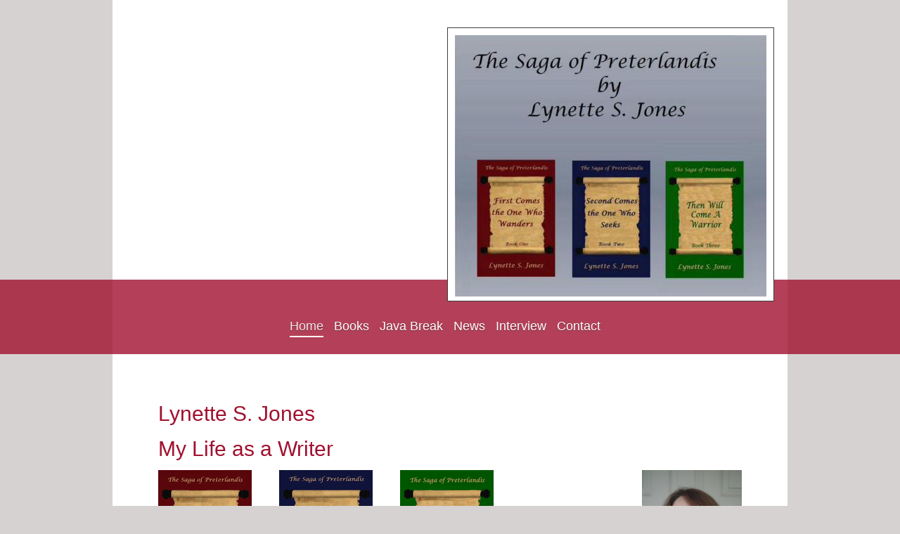

--- FILE ---
content_type: text/html; charset=UTF-8
request_url: http://www.lynettesjones.com/
body_size: 5068
content:
<!DOCTYPE html>
<html lang="en"  ><head prefix="og: http://ogp.me/ns# fb: http://ogp.me/ns/fb# business: http://ogp.me/ns/business#">
    <meta http-equiv="Content-Type" content="text/html; charset=utf-8"/>
    <meta name="generator" content="IONOS MyWebsite"/>
        
    <link rel="dns-prefetch" href="//cdn.initial-website.com/"/>
    <link rel="dns-prefetch" href="//202.mod.mywebsite-editor.com"/>
    <link rel="dns-prefetch" href="https://202.sb.mywebsite-editor.com/"/>
    <link rel="shortcut icon" href="//cdn.initial-website.com/favicon.ico"/>
        <title>Lynette S Jones</title>
    <style type="text/css">@media screen and (max-device-width: 1024px) {.diyw a.switchViewWeb {display: inline !important;}}</style>
    <style type="text/css">@media screen and (min-device-width: 1024px) {
            .mediumScreenDisabled { display:block }
            .smallScreenDisabled { display:block }
        }
        @media screen and (max-device-width: 1024px) { .mediumScreenDisabled { display:none } }
        @media screen and (max-device-width: 568px) { .smallScreenDisabled { display:none } }
                @media screen and (min-width: 1024px) {
            .mobilepreview .mediumScreenDisabled { display:block }
            .mobilepreview .smallScreenDisabled { display:block }
        }
        @media screen and (max-width: 1024px) { .mobilepreview .mediumScreenDisabled { display:none } }
        @media screen and (max-width: 568px) { .mobilepreview .smallScreenDisabled { display:none } }</style>
    <meta name="viewport" content="width=device-width, initial-scale=1, maximum-scale=1, minimal-ui"/>

<meta name="format-detection" content="telephone=no"/>
        <meta name="keywords" content="literature, author, writing, entertainment, book, stories, narration, novel"/>
            <meta name="description" content="Lynette, Jones, Author"/>
            <meta name="robots" content="index,follow"/>
        <link href="//cdn.initial-website.com/templates/2114/style.css?1763478093678" rel="stylesheet" type="text/css"/>
    <link href="http://www.lynettesjones.com/s/style/theming.css?1707946859" rel="stylesheet" type="text/css"/>
    <link href="//cdn.initial-website.com/app/cdn/min/group/web.css?1763478093678" rel="stylesheet" type="text/css"/>
<link href="//cdn.initial-website.com/app/cdn/min/moduleserver/css/en_US/common,facebook,shoppingbasket?1763478093678" rel="stylesheet" type="text/css"/>
    <link href="//cdn.initial-website.com/app/cdn/min/group/mobilenavigation.css?1763478093678" rel="stylesheet" type="text/css"/>
    <link href="https://202.sb.mywebsite-editor.com/app/logstate2-css.php?site=893898893&amp;t=1769145894" rel="stylesheet" type="text/css"/>

<script type="text/javascript">
    /* <![CDATA[ */
var stagingMode = '';
    /* ]]> */
</script>
<script src="https://202.sb.mywebsite-editor.com/app/logstate-js.php?site=893898893&amp;t=1769145894"></script>

    <link href="//cdn.initial-website.com/templates/2114/print.css?1763478093678" rel="stylesheet" media="print" type="text/css"/>
    <script type="text/javascript">
    /* <![CDATA[ */
    var systemurl = 'https://202.sb.mywebsite-editor.com/';
    var webPath = '/';
    var proxyName = '';
    var webServerName = 'www.lynettesjones.com';
    var sslServerUrl = 'https://ssl.perfora.net/www.lynettesjones.com';
    var nonSslServerUrl = 'http://www.lynettesjones.com';
    var webserverProtocol = 'http://';
    var nghScriptsUrlPrefix = '//202.mod.mywebsite-editor.com';
    var sessionNamespace = 'DIY_SB';
    var jimdoData = {
        cdnUrl:  '//cdn.initial-website.com/',
        messages: {
            lightBox: {
    image : 'Image',
    of: 'of'
}

        },
        isTrial: 0,
        pageId: 80580    };
    var script_basisID = "893898893";

    diy = window.diy || {};
    diy.web = diy.web || {};

        diy.web.jsBaseUrl = "//cdn.initial-website.com/s/build/";

    diy.context = diy.context || {};
    diy.context.type = diy.context.type || 'web';
    /* ]]> */
</script>

<script type="text/javascript" src="//cdn.initial-website.com/app/cdn/min/group/web.js?1763478093678" crossorigin="anonymous"></script><script type="text/javascript" src="//cdn.initial-website.com/s/build/web.bundle.js?1763478093678" crossorigin="anonymous"></script><script type="text/javascript" src="//cdn.initial-website.com/app/cdn/min/group/mobilenavigation.js?1763478093678" crossorigin="anonymous"></script><script src="//cdn.initial-website.com/app/cdn/min/moduleserver/js/en_US/common,facebook,shoppingbasket?1763478093678"></script>
<script type="text/javascript" src="https://cdn.initial-website.com/proxy/apps/static/resource/dependencies/"></script><script type="text/javascript">
                    if (typeof require !== 'undefined') {
                        require.config({
                            waitSeconds : 10,
                            baseUrl : 'https://cdn.initial-website.com/proxy/apps/static/js/'
                        });
                    }
                </script><script type="text/javascript" src="//cdn.initial-website.com/app/cdn/min/group/pfcsupport.js?1763478093678" crossorigin="anonymous"></script>    <meta property="og:type" content="business.business"/>
    <meta property="og:url" content="http://www.lynettesjones.com/"/>
    <meta property="og:title" content="Lynette S Jones"/>
            <meta property="og:description" content="Lynette, Jones, Author"/>
                <meta property="og:image" content="http://www.lynettesjones.com/s/misc/logo.jpg?t=1764859423"/>
        <meta property="business:contact_data:country_name" content="United States"/>
    
    
    
    
    
    
    
    
</head>


<body class="body   startpage cc-pagemode-default diyfeNoSidebar diy-market-en_US" data-pageid="80580" id="page-80580">
    
    <div class="diyw">
        <div class="diyweb startpage">
	
<nav id="diyfeMobileNav" class="diyfeCA diyfeCA2" role="navigation">
    <a title="Expand/collapse navigation">Expand/collapse navigation</a>
    <ul class="mainNav1"><li class="current hasSubNavigation"><a data-page-id="80580" href="http://www.lynettesjones.com/" class="current level_1"><span>Home</span></a></li><li class=" hasSubNavigation"><a data-page-id="80581" href="http://www.lynettesjones.com/books/" class=" level_1"><span>Books</span></a></li><li class=" hasSubNavigation"><a data-page-id="623902" href="http://www.lynettesjones.com/java-break/" class=" level_1"><span>Java Break</span></a><span class="diyfeDropDownSubOpener">&nbsp;</span><div class="diyfeDropDownSubList diyfeCA diyfeCA3"><ul class="mainNav2"><li class=" hasSubNavigation"><a data-page-id="651552" href="http://www.lynettesjones.com/java-break/javabreak-page-11/" class=" level_2"><span>JavaBreak Page 11</span></a></li><li class=" hasSubNavigation"><a data-page-id="635589" href="http://www.lynettesjones.com/java-break/java-break-page-10/" class=" level_2"><span>Java Break Page 10</span></a></li><li class=" hasSubNavigation"><a data-page-id="632377" href="http://www.lynettesjones.com/java-break/java-break-page-9/" class=" level_2"><span>Java Break Page 9</span></a></li><li class=" hasSubNavigation"><a data-page-id="631032" href="http://www.lynettesjones.com/java-break/java-break-page-8/" class=" level_2"><span>Java Break Page 8</span></a></li><li class=" hasSubNavigation"><a data-page-id="629383" href="http://www.lynettesjones.com/java-break/java-break-page-7/" class=" level_2"><span>Java Break Page 7</span></a></li><li class=" hasSubNavigation"><a data-page-id="626656" href="http://www.lynettesjones.com/java-break/java-break-page-6/" class=" level_2"><span>Java Break Page 6</span></a></li><li class=" hasSubNavigation"><a data-page-id="624979" href="http://www.lynettesjones.com/java-break/java-break-page-5/" class=" level_2"><span>Java Break Page 5</span></a></li><li class=" hasSubNavigation"><a data-page-id="624088" href="http://www.lynettesjones.com/java-break/java-break-page-4/" class=" level_2"><span>Java Break page 4</span></a></li><li class=" hasSubNavigation"><a data-page-id="623907" href="http://www.lynettesjones.com/java-break/java-break-page-3/" class=" level_2"><span>Java Break page 3</span></a></li><li class=" hasSubNavigation"><a data-page-id="623906" href="http://www.lynettesjones.com/java-break/java-break-page-2/" class=" level_2"><span>Java Break page 2</span></a></li></ul></div></li><li class=" hasSubNavigation"><a data-page-id="80582" href="http://www.lynettesjones.com/news/" class=" level_1"><span>News</span></a></li><li class=" hasSubNavigation"><a data-page-id="80586" href="http://www.lynettesjones.com/interview/" class=" level_1"><span>Interview</span></a></li><li class=" hasSubNavigation"><a data-page-id="80587" href="http://www.lynettesjones.com/contact/" class=" level_1"><span>Contact</span></a></li></ul></nav>
	
		<div class="diywebLiveArea">
				<div class="diyfeGE">
					<div class="diywebGutter">
					<div id="diywebAppContainer1st"></div>
					<div class="diywebLogo">
						
    <style type="text/css" media="all">
        /* <![CDATA[ */
                .diyw #website-logo {
            text-align: right !important;
                        padding: 0px 0;
                    }
        
                /* ]]> */
    </style>

    <div id="website-logo">
            <a href="http://www.lynettesjones.com/"><img class="website-logo-image" width="443" src="http://www.lynettesjones.com/s/misc/logo.jpg?t=1764859423" alt=""/></a>

            
            </div>


					</div>	
					</div>
				</div>
		</div>
	
	<div class="diywebNav diywebNavMain diywebNav1 diywebNavHorizontal">
		<div class="diywebLiveArea">
			<div class="diywebMainGutter">
				<div class="diyfeGE diyfeCA diyfeCA2">
					<div class="diywebGutter">
						<div class="webnavigation"><ul id="mainNav1" class="mainNav1"><li class="navTopItemGroup_1"><a data-page-id="80580" href="http://www.lynettesjones.com/" class="current level_1"><span>Home</span></a></li><li class="navTopItemGroup_2"><a data-page-id="80581" href="http://www.lynettesjones.com/books/" class="level_1"><span>Books</span></a></li><li class="navTopItemGroup_3"><a data-page-id="623902" href="http://www.lynettesjones.com/java-break/" class="level_1"><span>Java Break</span></a></li><li class="navTopItemGroup_4"><a data-page-id="80582" href="http://www.lynettesjones.com/news/" class="level_1"><span>News</span></a></li><li class="navTopItemGroup_5"><a data-page-id="80586" href="http://www.lynettesjones.com/interview/" class="level_1"><span>Interview</span></a></li><li class="navTopItemGroup_6"><a data-page-id="80587" href="http://www.lynettesjones.com/contact/" class="level_1"><span>Contact</span></a></li></ul></div>
					</div>
				</div>
			</div>
		</div>
	</div>
	<div class="diywebContent">
		<div class="diywebLiveArea">
			<div class="diywebMainGutter">
				<div class="diyfeGridGroup diyfeCA diyfeCA1">
					<div class="diywebMain diyfeGE">
						<div class="diywebGutter">
							
        <div id="content_area">
        	<div id="content_start"></div>
        	
        
        <div id="matrix_86178" class="sortable-matrix" data-matrixId="86178"><div class="n module-type-header diyfeLiveArea "> <h1><span class="diyfeDecoration">Lynette S. Jones</span></h1> </div><div class="n module-type-header diyfeLiveArea "> <h1><span class="diyfeDecoration">My Life as a Writer</span></h1> </div><div class="n module-type-matrix diyfeLiveArea "> 

<div class="diyfeModGridGroup diyfeModGrid5">
            <div class="diyfeModGridElement diyfeModGridCol20 diyfeModGridElement1st">
            <div class="diyfeModGridContent">
                <div id="matrix_1097764" class="sortable-matrix-child" data-matrixId="1097764"><div class="n module-type-imageSubtitle diyfeLiveArea "> <div class="clearover imageSubtitle" id="imageSubtitle-9710279">
    <div class="align-container align-left" style="max-width: 133px">
        <a class="imagewrapper" href="http://www.lynettesjones.com/s/cc_images/teaserbox_10823637.jpg?t=1434379086" rel="lightbox[9710279]">
            <img id="image_10823637" src="http://www.lynettesjones.com/s/cc_images/cache_10823637.jpg?t=1434379086" alt="" style="max-width: 133px; height:auto"/>
        </a>

        
    </div>

</div>

<script type="text/javascript">
//<![CDATA[
jQuery(function($) {
    var $target = $('#imageSubtitle-9710279');

    if ($.fn.swipebox && Modernizr.touch) {
        $target
            .find('a[rel*="lightbox"]')
            .addClass('swipebox')
            .swipebox();
    } else {
        $target.tinyLightbox({
            item: 'a[rel*="lightbox"]',
            cycle: false,
            hideNavigation: true
        });
    }
});
//]]>
</script>
 </div></div>            </div>
        </div>
            <div class="diyfeModGridElement diyfeModGridCol20 diyfeModGridElement2nd">
            <div class="diyfeModGridContent">
                <div id="matrix_1097765" class="sortable-matrix-child" data-matrixId="1097765"><div class="n module-type-imageSubtitle diyfeLiveArea "> <div class="clearover imageSubtitle" id="imageSubtitle-9709701">
    <div class="align-container align-left" style="max-width: 133px">
        <a class="imagewrapper" href="http://www.lynettesjones.com/s/cc_images/teaserbox_10823681.jpg?t=1434379207" rel="lightbox[9709701]">
            <img id="image_10823681" src="http://www.lynettesjones.com/s/cc_images/cache_10823681.jpg?t=1434379207" alt="" style="max-width: 133px; height:auto"/>
        </a>

        
    </div>

</div>

<script type="text/javascript">
//<![CDATA[
jQuery(function($) {
    var $target = $('#imageSubtitle-9709701');

    if ($.fn.swipebox && Modernizr.touch) {
        $target
            .find('a[rel*="lightbox"]')
            .addClass('swipebox')
            .swipebox();
    } else {
        $target.tinyLightbox({
            item: 'a[rel*="lightbox"]',
            cycle: false,
            hideNavigation: true
        });
    }
});
//]]>
</script>
 </div></div>            </div>
        </div>
            <div class="diyfeModGridElement diyfeModGridCol20 diyfeModGridElement3rd">
            <div class="diyfeModGridContent">
                <div id="matrix_1097766" class="sortable-matrix-child" data-matrixId="1097766"><div class="n module-type-imageSubtitle diyfeLiveArea "> <div class="clearover imageSubtitle" id="imageSubtitle-9709702">
    <div class="align-container align-left" style="max-width: 133px">
        <a class="imagewrapper" href="http://www.lynettesjones.com/s/cc_images/teaserbox_10823690.jpg?t=1434379320" rel="lightbox[9709702]">
            <img id="image_10823690" src="http://www.lynettesjones.com/s/cc_images/cache_10823690.jpg?t=1434379320" alt="" style="max-width: 133px; height:auto"/>
        </a>

        
    </div>

</div>

<script type="text/javascript">
//<![CDATA[
jQuery(function($) {
    var $target = $('#imageSubtitle-9709702');

    if ($.fn.swipebox && Modernizr.touch) {
        $target
            .find('a[rel*="lightbox"]')
            .addClass('swipebox')
            .swipebox();
    } else {
        $target.tinyLightbox({
            item: 'a[rel*="lightbox"]',
            cycle: false,
            hideNavigation: true
        });
    }
});
//]]>
</script>
 </div></div>            </div>
        </div>
            <div class="diyfeModGridElement diyfeModGridCol20 diyfeModGridElement4th">
            <div class="diyfeModGridContent">
                <div id="matrix_1097767" class="sortable-matrix-child" data-matrixId="1097767"></div>            </div>
        </div>
            <div class="diyfeModGridElement diyfeModGridCol20 diyfeModGridElement5th">
            <div class="diyfeModGridContent">
                <div id="matrix_1097768" class="sortable-matrix-child" data-matrixId="1097768"><div class="n module-type-imageSubtitle diyfeLiveArea "> <div class="clearover imageSubtitle" id="imageSubtitle-9859426">
    <div class="align-container align-left" style="max-width: 150px">
        <a class="imagewrapper" href="http://www.lynettesjones.com/s/cc_images/teaserbox_10823707.jpg?t=1434379411" rel="lightbox[9859426]">
            <img id="image_10823707" src="http://www.lynettesjones.com/s/cc_images/cache_10823707.jpg?t=1434379411" alt="" style="max-width: 150px; height:auto"/>
        </a>

        
    </div>

</div>

<script type="text/javascript">
//<![CDATA[
jQuery(function($) {
    var $target = $('#imageSubtitle-9859426');

    if ($.fn.swipebox && Modernizr.touch) {
        $target
            .find('a[rel*="lightbox"]')
            .addClass('swipebox')
            .swipebox();
    } else {
        $target.tinyLightbox({
            item: 'a[rel*="lightbox"]',
            cycle: false,
            hideNavigation: true
        });
    }
});
//]]>
</script>
 </div><div class="n module-type-hr diyfeLiveArea "> <div style="padding: 0px 0px">
    <div class="hr"></div>
</div>
 </div></div>            </div>
        </div>
        <div style="clear: both;"></div>
</div>
 </div><div class="n module-type-text diyfeLiveArea "> <p>Lynette Jones is a well known author.  Located in Richland, WA. Lynette's recent work includes Treacherous Business</p> </div><div class="n module-type-text diyfeLiveArea "> <p>I was born in Tucson Arizon, but never really lived there.  We moved to Washington State and stayed there until I was five.  We then moved to Simi Valley California where I stayed until
I was 19.  I was encouraged to pursue writing by a few of my English teachers in high school.  I took their advice and began to write.</p>
<p> </p>
<p>I took creative writing and literature classes throughout my college years and after.  I have been writing for many years for pleasure and have just recently released my novels.  I hope
that my readers enjoy reading my offerings as much as I enjoyed writing them.</p>
<p> </p>
<p> </p>
<p> </p> </div><div class="n module-type-imageSubtitle diyfeLiveArea "> <div class="clearover imageSubtitle" id="imageSubtitle-10494964">
    <div class="align-container align-left" style="max-width: 476px">
        <a class="imagewrapper" href="http://www.lynettesjones.com/s/cc_images/teaserbox_12338138.jpg?t=1446776911" rel="lightbox[10494964]">
            <img id="image_12338138" src="http://www.lynettesjones.com/s/cc_images/cache_12338138.jpg?t=1446776911" alt="" style="max-width: 476px; height:auto"/>
        </a>

        
    </div>

</div>

<script type="text/javascript">
//<![CDATA[
jQuery(function($) {
    var $target = $('#imageSubtitle-10494964');

    if ($.fn.swipebox && Modernizr.touch) {
        $target
            .find('a[rel*="lightbox"]')
            .addClass('swipebox')
            .swipebox();
    } else {
        $target.tinyLightbox({
            item: 'a[rel*="lightbox"]',
            cycle: false,
            hideNavigation: true
        });
    }
});
//]]>
</script>
 </div><div class="n module-type-header diyfeLiveArea "> <h1><span class="diyfeDecoration">Offerings by Lynette S. Jones</span></h1> </div><div class="n module-type-header diyfeLiveArea "> <h2><span class="diyfeDecoration">Fantasy</span></h2> </div><div class="n module-type-text diyfeLiveArea "> <p><strong>First Comes the One Who Wanders</strong></p>
<p><a href="https://www.advunderground.com/" target="_blank"><strong><span style="color:#0066cc;">Available Locally  at Adventures Underground</span></strong></a></p>
<p><em><a href="http://www.amazon.com/dp/B006UW4HZ6" target="_blank">Buy From Amazon</a></em>           </p>
<p><strong>Second Comes the One Who Seeks</strong></p>
<p><a href="https://www.advunderground.com/" target="_blank"><strong><span style="color:#0066cc;">Available Locally at Adventures Underground</span></strong></a></p>
<p><em><a href="http://www.amazon.com/dp/B009FIEB0S" target="_blank">Buy From Amazon</a></em>            </p>
<p><strong>Then Will come a Warrior</strong></p>
<p><a href="https://www.advunderground.com/" target="_blank"><strong><span style="color:#0066cc;">Available Locally at Adventures Underground</span></strong></a></p>
<p><em><a href="http://www.amazon.com/dp/B00HWNJ3LK" target="_blank">Buy From Amazon</a></em><strong> </strong>           </p>
<p> </p> </div><div class="n module-type-header diyfeLiveArea "> <h2><span class="diyfeDecoration">Mystery</span></h2> </div><div class="n module-type-text diyfeLiveArea "> <p><strong>Treacherous Waters</strong></p>
<p><a href="http://www.amazon.com/gp/product/B00FHEQHQU" target="_blank">Buy From Amazon</a></p>
<p><strong style="line-height: 1.35;">Treacherous Business</strong></p>
<p><a href="http://www.amazon.com/gp/product/B00LDKQZXC" target="_blank">Buy From Amazon</a></p>
<p><strong style="line-height: 1.35;">S</strong><strong style="line-height: 1.35;">econd Chances</strong></p>
<p><a href="http://www.amazon.com/gp/product/B00HX2GPRA" target="_blank">Buy From Amazon</a></p>
<p><strong>Treacherous Memories  </strong></p>
<p><a href="http://www.amazon.com/Treacherous-Memories-Lynette-S-Jones-ebook/dp/B0175L9R8M" target="_blank">Buy From Amazon</a></p>
<p> </p> </div><div class="n module-type-header diyfeLiveArea "> <h2><span class="diyfeDecoration">Trailers</span></h2> </div><div class="n module-type-text diyfeLiveArea "> <p><a href="https://www.youtube.com/watch?v=ysOgnbJu0GA" target="_blank">Saga of Preterlandis</a></p>
<p> </p> </div></div>
        
        
        </div>
						</div>
					</div>
					<div class="diywebSecondary diyfeGE diyfeCA diyfeCA3">
						<div class="diywebNav diywebNav23 diywebHideOnSmall">
							<div class="diyfeGE">
								<div class="diywebGutter">
									<div class="webnavigation"></div>
								</div>
							</div>
						</div>
						<div class="diywebSidebar">
							<div class="diyfeGE">
								<div class="diywebGutter">
									
								</div>
							</div>
						</div>
					</div>
				</div>
			</div>
		</div>
	</div>
	<div class="diywebFooter">
		<div class="diywebLiveArea">
			<div class="diywebMainGutter">
				<div class="diyfeGE diywebPull diyfeCA diyfeCA4">
					<div class="diywebGutter">
						<div class="webnavigation"></div>
						<div id="contentfooter">
    <div class="leftrow">
                        <a rel="nofollow" href="javascript:window.print();">
                    <img class="inline" height="14" width="18" src="//cdn.initial-website.com/s/img/cc/printer.gif" alt=""/>
                    Print                </a> <span class="footer-separator">|</span>
                <a href="http://www.lynettesjones.com/sitemap/">Sitemap</a>
                        <br/> © Lynette S Jones
            </div>
    <script type="text/javascript">
        window.diy.ux.Captcha.locales = {
            generateNewCode: 'Generate new code',
            enterCode: 'Please enter the code'
        };
        window.diy.ux.Cap2.locales = {
            generateNewCode: 'Generate new code',
            enterCode: 'Please enter the code'
        };
    </script>
    <div class="rightrow">
                    <span class="loggedout">
                <a rel="nofollow" id="login" href="https://login.1and1-editor.com/893898893/www.lynettesjones.com/us?pageId=80580">
                    Login                </a>
            </span>
                <p><a class="diyw switchViewWeb" href="javascript:switchView('desktop');">Web View</a><a class="diyw switchViewMobile" href="javascript:switchView('mobile');">Mobile View</a></p>
                <span class="loggedin">
            <a rel="nofollow" id="logout" href="https://202.sb.mywebsite-editor.com/app/cms/logout.php">Logout</a> <span class="footer-separator">|</span>
            <a rel="nofollow" id="edit" href="https://202.sb.mywebsite-editor.com/app/893898893/80580/">Edit page</a>
        </span>
    </div>
</div>
            <div id="loginbox" class="hidden">
                <script type="text/javascript">
                    /* <![CDATA[ */
                    function forgotpw_popup() {
                        var url = 'https://password.1and1.com/xml/request/RequestStart';
                        fenster = window.open(url, "fenster1", "width=600,height=400,status=yes,scrollbars=yes,resizable=yes");
                        // IE8 doesn't return the window reference instantly or at all.
                        // It may appear the call failed and fenster is null
                        if (fenster && fenster.focus) {
                            fenster.focus();
                        }
                    }
                    /* ]]> */
                </script>
                                <img class="logo" src="//cdn.initial-website.com/s/img/logo.gif" alt="IONOS" title="IONOS"/>

                <div id="loginboxOuter"></div>
            </div>
        

					</div>
				</div>
			</div>
		</div>
	</div>
</div>    </div>

    
    </body>


<!-- rendered at Thu, 04 Dec 2025 09:43:43 -0500 -->
</html>
